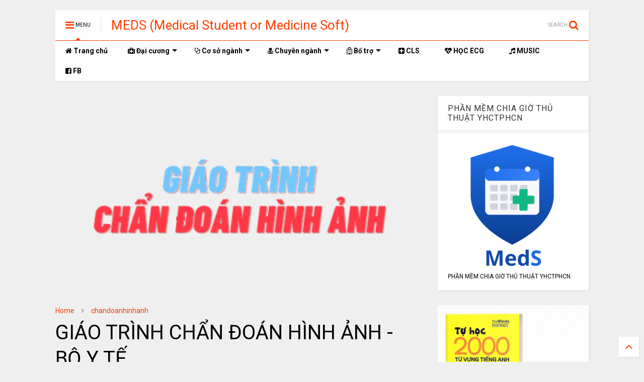

--- FILE ---
content_type: text/html; charset=utf-8
request_url: https://www.google.com/recaptcha/api2/aframe
body_size: 266
content:
<!DOCTYPE HTML><html><head><meta http-equiv="content-type" content="text/html; charset=UTF-8"></head><body><script nonce="I-O6JjndOu0uQncy1hfWyQ">/** Anti-fraud and anti-abuse applications only. See google.com/recaptcha */ try{var clients={'sodar':'https://pagead2.googlesyndication.com/pagead/sodar?'};window.addEventListener("message",function(a){try{if(a.source===window.parent){var b=JSON.parse(a.data);var c=clients[b['id']];if(c){var d=document.createElement('img');d.src=c+b['params']+'&rc='+(localStorage.getItem("rc::a")?sessionStorage.getItem("rc::b"):"");window.document.body.appendChild(d);sessionStorage.setItem("rc::e",parseInt(sessionStorage.getItem("rc::e")||0)+1);localStorage.setItem("rc::h",'1768674820575');}}}catch(b){}});window.parent.postMessage("_grecaptcha_ready", "*");}catch(b){}</script></body></html>

--- FILE ---
content_type: text/plain
request_url: https://www.google-analytics.com/j/collect?v=1&_v=j102&a=1189633305&t=pageview&_s=1&dl=https%3A%2F%2Fwww.toihocy.com%2F2021%2F09%2Fgiao.html&ul=en-us%40posix&dt=GI%C3%81O%20TR%C3%8CNH%20CH%E1%BA%A8N%20%C4%90O%C3%81N%20H%C3%8CNH%20%E1%BA%A2NH%20-%20B%E1%BB%98%20Y%20T%E1%BA%BE%20%7C%20MEDS%20(Medical%20Student%20or%20Medicine%20Soft)&sr=1280x720&vp=1280x720&_u=IEBAAEABAAAAACAAI~&jid=1815367894&gjid=1029620783&cid=61193402.1768674818&tid=UA-135293397-1&_gid=1236220272.1768674818&_r=1&_slc=1&z=1350935665
body_size: -450
content:
2,cG-GXWKKX5VWM

--- FILE ---
content_type: text/javascript; charset=UTF-8
request_url: https://www.toihocy.com/feeds/posts/default/-/chandoanhinhanh?max-results=3&start-index=1&alt=json-in-script&callback=jQuery1124003797355705113725_1768674816779&_=1768674816780
body_size: 6309
content:
// API callback
jQuery1124003797355705113725_1768674816779({"version":"1.0","encoding":"UTF-8","feed":{"xmlns":"http://www.w3.org/2005/Atom","xmlns$openSearch":"http://a9.com/-/spec/opensearchrss/1.0/","xmlns$blogger":"http://schemas.google.com/blogger/2008","xmlns$georss":"http://www.georss.org/georss","xmlns$gd":"http://schemas.google.com/g/2005","xmlns$thr":"http://purl.org/syndication/thread/1.0","id":{"$t":"tag:blogger.com,1999:blog-7674046000108942300"},"updated":{"$t":"2026-01-12T19:22:28.980+07:00"},"category":[{"term":"yhoccotruyen"},{"term":"MEDS"},{"term":"Phục hồi Chức năng"},{"term":"Y học cổ truyền"},{"term":"Cận lâm sàng"},{"term":"Quản lý phòng khám"},{"term":"Xếp giờ tự động"},{"term":"Giải biểu"},{"term":"Quản lý bệnh viện"},{"term":"Tối ưu lịch điều trị"},{"term":"YHCT PHCN"},{"term":"Công nghệ y tế"},{"term":"Phần mềm chia giờ YHCT PHCN"},{"term":"The Lung Channel System - Hand-taiyin"},{"term":"Trừ đàm"},{"term":"Tả hạ"},{"term":"shou tai yin jing luo"},{"term":"Trừ phong"},{"term":"Phần mềm chia giờ MEDS"},{"term":"Tự động hóa y tế"},{"term":"Xếp giờ tự động YHCT PHCN"},{"term":"cls"},{"term":"noikhoa"},{"term":"Chia giờ thủ thuật"},{"term":"Hòa giải"},{"term":"Phần mềm y tế"},{"term":"Cố sáp"},{"term":"Khai khiếu"},{"term":"Quy định BHYT"},{"term":"SALE"},{"term":"noi"},{"term":"An thần"},{"term":"BHYT"},{"term":"Chia giờ YHCT PHCN"},{"term":"Chuẩn BHYT"},{"term":"Hướng dẫn"},{"term":"Phần mềm YHCT"},{"term":"Thanh nhiệt"},{"term":"Tân ôn giải biểu"},{"term":"bệnh học thận tiết niệu"},{"term":"kienthucnganh"},{"term":"noibenhly"},{"term":"Bác sĩ Hồ Vũ Việt Thắng"},{"term":"Giải pháp y tế số"},{"term":"Hành khí"},{"term":"Phần mềm MEDS"},{"term":"Tiêu thực đạo trệ"},{"term":"Tối ưu hóa quy trình"},{"term":"Bình can tức phong"},{"term":"Hội chứng"},{"term":"Lương khai"},{"term":"Phong thấp nhiệt"},{"term":"Phần mềm chia giờ YHCT"},{"term":"Trừ giun"},{"term":"Tân lương giải biểu"},{"term":"Xếp lịch tự động"},{"term":"YHCT"},{"term":"chia giờ dịch vụ YHCT chuẩn BHYT"},{"term":"Bổ dưỡng an thần"},{"term":"Công hạ"},{"term":"Hòa giải can tỳ"},{"term":"PHCN"},{"term":"Phong thấp hàn"},{"term":"Thanh nhiệt giải độc"},{"term":"Trọng trấn an thần"},{"term":"Trừ hàn hóa đàm"},{"term":"ungthu"},{"term":"Ôn khai"},{"term":"BHYT YHCT"},{"term":"Bảo hiểm Y tế"},{"term":"Chia giờ YHCT"},{"term":"Chữa sốt rét"},{"term":"Chữa thấp khớp"},{"term":"Công bổ kiêm trị"},{"term":"Cố biểu  chỉ hãn"},{"term":"Nhuận hạ"},{"term":"Nhuận táo hóa đàm"},{"term":"Phần mềm PHCN"},{"term":"Phần mềm chia giờ"},{"term":"Phần mềm chia giờ thủ thuật"},{"term":"Quản lý lịch hẹn"},{"term":"Quản lý lịch điều trị"},{"term":"Quản lý thủ thuật"},{"term":"Quản lý y tế"},{"term":"Sáp tinh"},{"term":"Sáp trường"},{"term":"Thanh nhiệt hóa đàm"},{"term":"Thanh nhiệt lương huyết"},{"term":"Trục thủy"},{"term":"Trừ phong hóa đàm"},{"term":"Tối ưu lịch hẹn"},{"term":"Xếp giờ thủ thuật tự động"},{"term":"quản lý phòng khám YHCT"},{"term":"táo thấp hóa đàm"},{"term":"tự động hóa lịch trình"},{"term":"xếp giờ YHCT PHCN"},{"term":"Ích khí giải biểu"},{"term":"Ôn hạ"},{"term":"Điều hòa trường vị"},{"term":"A giao kê tử hoàng thang"},{"term":"AAT"},{"term":"ACTH"},{"term":"AFP"},{"term":"ALBUMIN"},{"term":"ALDOLASE"},{"term":"ALDOSTERON"},{"term":"AMONIAC"},{"term":"Acid uric"},{"term":"Amylase"},{"term":"An cung ngưu hoàng hoàn"},{"term":"Androstenedion"},{"term":"Antithrombin III"},{"term":"BHYT YHCT PHCN"},{"term":"Biggest Hole"},{"term":"Bilirubin"},{"term":"Broken Sequence"},{"term":"Bách hợp cố kim thang"},{"term":"Bán hạ bạch truật thiên ma thang"},{"term":"Bán hạ tả tâm thang"},{"term":"Bạch cầu"},{"term":"Bạch hổ thang"},{"term":"Bại độc tán"},{"term":"Bảo hòa hoàn"},{"term":"Bệnh học lao"},{"term":"Bệnh thận đái tháo đường"},{"term":"Bối mẫu qua lâu thang"},{"term":"CHIZE"},{"term":"Calcitonin"},{"term":"Cam mạch đại táo thang"},{"term":"Canxi"},{"term":"Central Residence"},{"term":"Channel Gutter"},{"term":"Chi bảo đơn"},{"term":"Chi ma hoàn"},{"term":"Chia giờ BHYT"},{"term":"Chia giờ PHCN"},{"term":"Chia giờ dịch vụ BHYT"},{"term":"Cholesterol"},{"term":"Chuyển đổi số bệnh viện"},{"term":"Chuyển đổi số y tế"},{"term":"Chuẩn BHYT YHCT"},{"term":"Chuẩn quy định BHYT"},{"term":"Chân nhân dưỡng tạng thang"},{"term":"Châu sa an thần hoàn"},{"term":"Chẩn đoán và điều trị ung thư vú"},{"term":"Chỉ thấu tán"},{"term":"Chỉ thực giới bạch quế chi thang"},{"term":"Chỉ thực tiêu bĩ hoàn"},{"term":"Chỉ thực đạo trệ hoàn"},{"term":"Chỉ truật hoàn"},{"term":"Chữa mụn nhọt"},{"term":"Chữa sán dây"},{"term":"Clasping the White"},{"term":"Cloud Gate"},{"term":"Corticotropin"},{"term":"Creatinin máu"},{"term":"Cubit Marsh"},{"term":"CÁC XÉT NGHIỆM THƯỜNG QUY ÁP DỤNG TRONG THỰC HÀNH LÂM SÀNG"},{"term":"Cố băng chỉ đới"},{"term":"Cửu vị khương hoạt thang"},{"term":"D-dimer"},{"term":"Dân số học"},{"term":"Erythropoietin EPO"},{"term":"Fish Border"},{"term":"Gia giảm uy duy thang"},{"term":"Gia vị tứ vật phương"},{"term":"Giáng khí"},{"term":"Giáo trình Mac-Lenin"},{"term":"Giải pháp HIS"},{"term":"Giải pháp bệnh viện"},{"term":"Giải pháp y tế"},{"term":"HC"},{"term":"Heavenly Residence"},{"term":"Hoàn đới thang"},{"term":"Hoàng liên giải độc thang"},{"term":"Hoàng liên thang"},{"term":"Huyết áp Omron"},{"term":"Hà nhân ẩm"},{"term":"Hòa giải thiếu dương"},{"term":"Hương tô tán"},{"term":"Hướng dẫn chẩn đoán và điều trị một số bệnh ung thư"},{"term":"Hậu phác ôn trung thang"},{"term":"Hệ thống MEDS"},{"term":"Hồ Vũ Việt Thắng"},{"term":"Hội chứng REYE"},{"term":"Hội chứng Zollinger Ellison"},{"term":"Hội chứng siêu nam"},{"term":"Hội chứng wiskott - aldrich"},{"term":"JINGQ"},{"term":"KONGZUI"},{"term":"Khu hàn hóa đàm tán"},{"term":"Khám lâm sàng bệnh nhân nội khoa"},{"term":"Kim linh tử tán"},{"term":"Kim ngân giải độc thang"},{"term":"Kim tỏa cố kinh hoàn"},{"term":"Kiện tỳ hoàn"},{"term":"Kỷ tiêu lịch hoàng hoàn"},{"term":"LIEQUE"},{"term":"LU1"},{"term":"LU10"},{"term":"LU11"},{"term":"LU2"},{"term":"LU3"},{"term":"LU4"},{"term":"LU5"},{"term":"LU6"},{"term":"LU7"},{"term":"LU8"},{"term":"LU9"},{"term":"Lesser Shang"},{"term":"Linh cam ngũ vị khương tân thang"},{"term":"Linh giác câu đằng thang"},{"term":"Lãnh háo hoàn"},{"term":"Lịch hẹn bệnh nhân"},{"term":"Lịch hẹn điện tử"},{"term":"Ma hoàng phụ tử tế tân thang"},{"term":"Ma hoàng thang"},{"term":"Ma hạnh thạch cam thang"},{"term":"Mẫu lệ tán"},{"term":"NH3"},{"term":"NH4"},{"term":"Ngân kiều tán"},{"term":"Ngũ vị tiêu độc ẩm"},{"term":"Ngưu hoàng thanh tâm đơn"},{"term":"Ngọc bình phong tán"},{"term":"Nhị diệu tán"},{"term":"Nhị trần thang"},{"term":"Noãn can tiên"},{"term":"Phong thấp"},{"term":"Phì nhi cam tích"},{"term":"Phì nhi hoàn"},{"term":"Phù chính giải biểu"},{"term":"Phần mềm YHCT PHCN"},{"term":"Phần mềm chia giờ thủ thuật YHCT PHCN"},{"term":"Phần mềm phục hồi chức năng"},{"term":"Phần mềm quản lý bệnh viện"},{"term":"Quyên tý thang"},{"term":"Quán tâm tô hợp hoàn"},{"term":"Quản lý PHCN"},{"term":"Quản lý YHCT"},{"term":"Quản lý YHCT PHCN"},{"term":"Quản lý thủ thuật y tế"},{"term":"Quản lý y tế tự động"},{"term":"Quế chi thang"},{"term":"Răng Hàm Mặt"},{"term":"Răng hàm mặt Huế"},{"term":"SHAOSHANG"},{"term":"Sinh học đại cương"},{"term":"Supreme Abyss"},{"term":"Sài cát giải cơ thang"},{"term":"Sâm tô tán"},{"term":"Sỏi hệ tiết niệu"},{"term":"TAIYUAN"},{"term":"TIANFU"},{"term":"Tang cúc ẩm"},{"term":"Tang phiêu tiêu tán"},{"term":"Thanh dinh thang"},{"term":"Thanh nhiệt hóa đờm cao"},{"term":"Thiên ma câu đằng ẩm"},{"term":"Thiên vương bổ tâm đan"},{"term":"Thuốc ho trừ đờm"},{"term":"Thông quan tán"},{"term":"Thăng ma cát căn thang"},{"term":"Thập táo thang"},{"term":"Thống tả yếu phương"},{"term":"Thủ thuật YHCT"},{"term":"Thủ thuật y học cổ truyền"},{"term":"Tiêu dao tán"},{"term":"Tiểu sài hồ thang"},{"term":"Tiểu thanh long thang"},{"term":"Tiểu thừa khí thang"},{"term":"Tiệt ngược thất bảo ẩm"},{"term":"Toan táo nhân thang"},{"term":"Tra cứu Bộ Y Tế"},{"term":"Triển khai bệnh viện"},{"term":"Trân châu mẫu hoàn"},{"term":"Trấn can tức phong"},{"term":"Trợ dương giải biểu"},{"term":"Tân gia hoàng long thang"},{"term":"Tê giác địa hoàng thang"},{"term":"Tô hợp hương hoàn"},{"term":"Tô tử giáng khí thang"},{"term":"Tăng dịch thừa khí thang"},{"term":"Tư âm thanh phế thang"},{"term":"Tối ưu bệnh viện"},{"term":"Tối ưu hiệu suất"},{"term":"Tối ưu hóa hiệu suất"},{"term":"Tổng quan hội chứng Reye"},{"term":"Tứ diệu dũng anh thang"},{"term":"Tứ nghịch tán"},{"term":"Tứ thần hoàn"},{"term":"Tử tuyết đơn"},{"term":"Ung thư dạ dày"},{"term":"Việt cúc hoàn"},{"term":"XIABAI"},{"term":"Xuyên khung trà điều tán"},{"term":"Xét nghiệm estrogen"},{"term":"Xét nghiệm máu"},{"term":"Xét nghiệm định lượng Albumin máu"},{"term":"Xếp giờ tự động YHCT"},{"term":"Xếp giờ tự động bệnh viện"},{"term":"Xếp lịch phục hồi chức năng"},{"term":"YUJI"},{"term":"YUNMEN"},{"term":"ZHONGFU"},{"term":"alpha 1 antitrypsin"},{"term":"canlamsang"},{"term":"chandoanhinhanh"},{"term":"chỉ số albumin máu"},{"term":"cách khám lâm sàng bệnh nhân nội khoa"},{"term":"công nghệ phòng khám"},{"term":"giaiphau"},{"term":"hội chứng thận hư"},{"term":"lao"},{"term":"maclenin"},{"term":"noicoso"},{"term":"phuchoichucnang"},{"term":"phần mềm chia giờ thủ thuật YHCT PHCN tự động"},{"term":"phần mềm chia thủ thuật"},{"term":"phần mềm quản lý phòng khám"},{"term":"ranghammat"},{"term":"sinhhoc"},{"term":"ttdansohoc"},{"term":"tối ưu lịch trình y tế"},{"term":"viêm cầu thận cấp"},{"term":"viêm thận bể thận"},{"term":"viêm thận bể thận cấp"},{"term":"viêm thận bể thận mạn"},{"term":"viêm ống thận cấp"},{"term":"xét nghiệm aldosteron"},{"term":"xét nghiệm alpha fetoprotrin"},{"term":"Ô mai hoàn"},{"term":"Ôn tỳ thang"},{"term":"Ý nghĩa xét nghiệm amoniac máu"},{"term":"Điều trị tiền đái táo đường"},{"term":"Điều vị thừa khí thang"},{"term":"Điện tâm đồ"},{"term":"Đại hoàng phụ tử thang"},{"term":"Đại thanh long thang"},{"term":"Đại thừa khí thang"},{"term":"Đại tần giao thang"},{"term":"Đại định phong châu"},{"term":"Độc hoạt tang ký sinh"},{"term":"định lượng AAT"},{"term":"định lượng AFP"},{"term":"định lượng aldolase"},{"term":"định lượng amoniac"}],"title":{"type":"text","$t":"MEDS (Medical Student or Medicine Soft)"},"subtitle":{"type":"html","$t":"MEDS (Medical Student or Medicine Soft)"},"link":[{"rel":"http://schemas.google.com/g/2005#feed","type":"application/atom+xml","href":"https:\/\/www.toihocy.com\/feeds\/posts\/default"},{"rel":"self","type":"application/atom+xml","href":"https:\/\/www.blogger.com\/feeds\/7674046000108942300\/posts\/default\/-\/chandoanhinhanh?alt=json-in-script\u0026max-results=3"},{"rel":"alternate","type":"text/html","href":"https:\/\/www.toihocy.com\/search\/label\/chandoanhinhanh"},{"rel":"hub","href":"http://pubsubhubbub.appspot.com/"}],"author":[{"name":{"$t":"Unknown"},"email":{"$t":"noreply@blogger.com"},"gd$image":{"rel":"http://schemas.google.com/g/2005#thumbnail","width":"16","height":"16","src":"https:\/\/img1.blogblog.com\/img\/b16-rounded.gif"}}],"generator":{"version":"7.00","uri":"http://www.blogger.com","$t":"Blogger"},"openSearch$totalResults":{"$t":"1"},"openSearch$startIndex":{"$t":"1"},"openSearch$itemsPerPage":{"$t":"3"},"entry":[{"id":{"$t":"tag:blogger.com,1999:blog-7674046000108942300.post-6683768336071430662"},"published":{"$t":"2021-09-30T18:45:00.004+07:00"},"updated":{"$t":"2021-10-14T02:40:13.692+07:00"},"category":[{"scheme":"http://www.blogger.com/atom/ns#","term":"chandoanhinhanh"}],"title":{"type":"text","$t":"GIÁO TRÌNH CHẨN ĐOÁN HÌNH ẢNH - BỘ Y TẾ"},"content":{"type":"html","$t":"\u003Ch2 style=\"text-align: center;\"\u003E\u003Cdiv class=\"separator\" style=\"clear: both; text-align: center;\"\u003E\u003Ca href=\"https:\/\/blogger.googleusercontent.com\/img\/b\/R29vZ2xl\/AVvXsEgs17sFjdYQ2Tnotgs3pchE9FVxyyK_0jzS0mw97sPOYyHPi-g4XHj01NCFhjskohhWsyeRwtULdNO4tXcNAm8eDN-ItcILe9BIUk6-ccUKSEV_Pl1VkxcfvRGnlS6rOAF3TOkkHnsHvWA\/s1080\/CDHA.png\" style=\"margin-left: 1em; margin-right: 1em;\"\u003E\u003Cimg alt=\"Giáo trình chẩn đoán hình ảnh\" border=\"0\" data-original-height=\"600\" data-original-width=\"1080\" height=\"223\" src=\"https:\/\/blogger.googleusercontent.com\/img\/b\/R29vZ2xl\/AVvXsEgs17sFjdYQ2Tnotgs3pchE9FVxyyK_0jzS0mw97sPOYyHPi-g4XHj01NCFhjskohhWsyeRwtULdNO4tXcNAm8eDN-ItcILe9BIUk6-ccUKSEV_Pl1VkxcfvRGnlS6rOAF3TOkkHnsHvWA\/w400-h223\/CDHA.png\" title=\"Giáo trình chẩn đoán hình ảnh\" width=\"400\" \/\u003E\u003C\/a\u003E\u003C\/div\u003E\u003Cbr \/\u003EGIÁO TRÌNH CHẨN ĐOÁN HÌNH ẢNH - BỘ Y TẾ\u003C\/h2\u003E\u003Ch3 style=\"text-align: justify;\"\u003EGiới thiệu sách\u003C\/h3\u003E\u003Cp style=\"text-align: justify;\"\u003E\u003Cspan\u003E\u0026nbsp;\u0026nbsp; \u0026nbsp;\u003C\/span\u003ESách Chẩn đoán hình ảnh dùng cho đào tạo Bác sĩ đa khoa do Bộ Y tế tổ chức biên soạn, đây là tài liệu dạy và học các môn cơ sở và chuyên ngành theo chương trình khung đào tạo Bác sĩ đa khoa chính thức.\u003C\/p\u003E\u003Cp style=\"text-align: justify;\"\u003E\u003Cspan\u003E\u0026nbsp;\u0026nbsp; \u0026nbsp;\u003C\/span\u003ENội dung sách Chẩn đoán hình ảnh được biên soạn dựa trên chương trình giáo dục của Trường Đại học Y Hà Nội trên cơ sở chương trình khung đã được phê duyệt. Sách được các tác giả PGS, TS, ThS của bộ môn Chẩn đoán hình ảnh – Đại học Y Hà Nội biên soạn theo phương châm: kiến thức nền tảng, hệ thống nội dung chính xác, khoa học, cập nhật các tiến bộ khoa học kỹ thuật hiện đại và thực tiễn Việt Nam.\u003C\/p\u003E\u003Cp style=\"text-align: justify;\"\u003ESách đã được Hội đồng chuyên môn thẩm định sách và tài liệu dạy – học chuyên ngành Bác sĩ đa khoa của Bộ Y tế thẩm định năm 2008. Bộ Y tế quyết định ban hành đây là tài liệu dạy – học đạt chuẩn chuyên môn của ngành trong giai đoạn hiện nay. Trong thời gian 3 đến 5 năm, sách phải được chỉnh lý, bổ sung và cập nhật.\u003C\/p\u003E\u003Cp style=\"text-align: justify;\"\u003ESách có thể mua tại các nhà sách Y khoa trên toàn quốc.\u003C\/p\u003E\u003Ch3 style=\"text-align: justify;\"\u003ELời nói đầu\u003C\/h3\u003E\u003Cp style=\"text-align: justify;\"\u003E\u003Cspan\u003E\u0026nbsp;\u0026nbsp; \u0026nbsp;\u003C\/span\u003ECùng với sự phát triển với tốc độ rất cao của nền y học hiện đại, chuyên ngành Chẩn đoán hình ảnh ngày nay đã đạt tới những thành tựu vượt bậc với nhiều chuyên ngành hẹp như: X quang quy ước, siêu âm, chụp cắt lớp vi tính, chụp cộng hưởng từ, X quang mạch máu và can thiệp… Chúng tôi biên soạn cuốn bài giảng chẩn đoán hình ảnh này nhằm mục đích cung cấp cho sinh viên đa khoa những kiến thức cơ bản về chẩn đoán hình ảnh mà một người thầy thuốc đa khoa cần phải có.\u003C\/p\u003E\u003Cp style=\"text-align: justify;\"\u003E\u003Cspan\u003E\u0026nbsp;\u0026nbsp; \u0026nbsp;\u003C\/span\u003ECuốn sách được trình bày dưới dạng chẩn đoán hình ảnh các bộ máy của cơ thể theo thứ tự ưu tiên từ phương pháp chẩn đoán hình ảnh thông dụng, phổ cập như X quang quy ước, siêu âm đến các phương pháp hiện đại như chụp cắt lớp vi tính, cộng hưởng từ v.v… Trong quá trình biên soạn các tác giả đã hết sức cố gắng tập trung vào những kiến thức cơ bản về chẩn đoán hình ảnh dành cho bác sĩ đa khoa một cách phù hợp với số đơn vị học trình được giảng vào năm thứ tư. Tuy nhiên, với mong muốn phát huy phương pháp dạy và học tích cực, đồng thời giúp cho các sinh viên những năm sau đó (năm thứ năm, thứ sáu…) có tài liệu tham khảo nên nội dung của cuốn sách có những phần sâu hơn nội dung của chương trình năm thứ tư. Để có cơ sở cho giảng viên giảng và sinh viên năm thứ tư học chúng tôi hướng dẫn cách sử dụng sách như sau:\u003C\/p\u003E\u003Cp style=\"text-align: justify;\"\u003E\u003Cspan\u003E\u0026nbsp;\u0026nbsp; \u0026nbsp;\u003C\/span\u003EPhần đại cương về các phương pháp chẩn đoán hình ảnh chỉ dành cho sinh viên tham khảo hoàn toàn không nằm trong chương trình giảng dạy của sinh viên năm thứ tư.\u003C\/p\u003E\u003Cp style=\"text-align: justify;\"\u003E\u003Cspan\u003E\u0026nbsp;\u0026nbsp; \u0026nbsp;\u003C\/span\u003ENội dung các bài giảng của cán bộ giảng dạy cũng như kiến thức cần trang bị của sinh viên năm thứ tư được thể hiện qua mục tiêu học tập và câu hỏi lượng giá của từng bài. Sinh viên chỉ cần nắm vững những nội dung kiến thức này. Những phần viết sâu hơn chỉ nhằm mục đích cho sinh viên tham khảo.\u003C\/p\u003E\u003Cp style=\"text-align: justify;\"\u003E\u003Cspan\u003E\u0026nbsp;\u0026nbsp; \u0026nbsp;\u003C\/span\u003EVì số trang của cuốn sách có hạn, nên giảng viên khi lên lớp cần có nhiều hình ảnh minh họa hơn để sinh viên có điều kiện thực hành và nắm vững nội dung học tập.\u003C\/p\u003E\u003Cp style=\"text-align: justify;\"\u003E\u003Cspan\u003E\u0026nbsp;\u0026nbsp; \u0026nbsp;\u003C\/span\u003EChẩn đoán hình ảnh là một chuyên ngành rộng và chuyên sâu, vì vậy việc biên soạn tài liệu cho đối tượng sinh viên đa khoa là một việc làm khó. Ý thức được vấn đề như vậy nên chúng tôi cho rằng cuốn bài giảng này chắc chắn còn nhiều thiếu sót, chưa đáp ứng được yêu cầu của sinh viên. Chúng tôi thiết tha mong nhận được những góp ý về chất lượng của cuốn sách để có cơ hội phục vụ sinh viên tốt hơn.\u003C\/p\u003E\u003Ch3 style=\"text-align: justify;\"\u003EChi tiết sách\u003C\/h3\u003E\u003Cp style=\"text-align: justify;\"\u003E\u003C\/p\u003E\u003Cul\u003E\u003Cli\u003ETên sách: Chẩn đoán hình ảnh (dùng cho đào tạo Bác sĩ đa khoa), Bộ Y tế\u003C\/li\u003E\u003Cli\u003EChủ biên: PGS. TS. Nguyễn Duy Huề, PGS. TS. Phạm Minh Thông\u003C\/li\u003E\u003Cli\u003ENhà xuất bản: NXB Giáo dục\u003C\/li\u003E\u003Cli\u003ENăm xuất bản: 2010\u003C\/li\u003E\u003Cli\u003ESố trang: 385\u003C\/li\u003E\u003C\/ul\u003E\u003Cp\u003E\u003C\/p\u003E\n\n\u003Cdiv style=\"text-align: center;\"\u003E\n  \u003Cscript\u003E \/\/ NHẬP URL TÀI LIỆU\n    var URL =  \"https:\/\/drive.google.com\/uc?export=download\u0026id=1ebRRqvgVo9YyzJSiY-ZWnyDg2FVVctTu\"; \n\u003C\/script\u003E\n    Tải tài liệu tại đây :\n    \u003Ca class=\"btn\" onclick=\"goShopee()\"\u003EHIỆN LINK TẢI\u003C\/a\u003E \n    \u003Cbr\u003E\n    \u003Cp id=\"showLink\"\u003E\u003C\/p\u003E \u003C!--id  = showLink--\u003E\n\u003C\/div\u003E\n"},"link":[{"rel":"edit","type":"application/atom+xml","href":"https:\/\/www.blogger.com\/feeds\/7674046000108942300\/posts\/default\/6683768336071430662"},{"rel":"self","type":"application/atom+xml","href":"https:\/\/www.blogger.com\/feeds\/7674046000108942300\/posts\/default\/6683768336071430662"},{"rel":"alternate","type":"text/html","href":"https:\/\/www.toihocy.com\/2021\/09\/giao.html","title":"GIÁO TRÌNH CHẨN ĐOÁN HÌNH ẢNH - BỘ Y TẾ"}],"author":[{"name":{"$t":"Unknown"},"email":{"$t":"noreply@blogger.com"},"gd$image":{"rel":"http://schemas.google.com/g/2005#thumbnail","width":"16","height":"16","src":"https:\/\/img1.blogblog.com\/img\/b16-rounded.gif"}}],"media$thumbnail":{"xmlns$media":"http://search.yahoo.com/mrss/","url":"https:\/\/blogger.googleusercontent.com\/img\/b\/R29vZ2xl\/AVvXsEgs17sFjdYQ2Tnotgs3pchE9FVxyyK_0jzS0mw97sPOYyHPi-g4XHj01NCFhjskohhWsyeRwtULdNO4tXcNAm8eDN-ItcILe9BIUk6-ccUKSEV_Pl1VkxcfvRGnlS6rOAF3TOkkHnsHvWA\/s72-w400-h223-c\/CDHA.png","height":"72","width":"72"},"georss$featurename":{"$t":"Việt Nam"},"georss$point":{"$t":"14.058324 108.277199"},"georss$box":{"$t":"-14.251909836178845 73.120949 42.368557836178844 143.433449"}}]}});

--- FILE ---
content_type: text/javascript; charset=UTF-8
request_url: https://www.toihocy.com/feeds/posts/default/-/yhoccotruyen?max-results=4&start-index=47&alt=json-in-script&callback=jQuery1124003797355705113725_1768674816777&_=1768674816778
body_size: 8304
content:
// API callback
jQuery1124003797355705113725_1768674816777({"version":"1.0","encoding":"UTF-8","feed":{"xmlns":"http://www.w3.org/2005/Atom","xmlns$openSearch":"http://a9.com/-/spec/opensearchrss/1.0/","xmlns$blogger":"http://schemas.google.com/blogger/2008","xmlns$georss":"http://www.georss.org/georss","xmlns$gd":"http://schemas.google.com/g/2005","xmlns$thr":"http://purl.org/syndication/thread/1.0","id":{"$t":"tag:blogger.com,1999:blog-7674046000108942300"},"updated":{"$t":"2026-01-12T19:22:28.980+07:00"},"category":[{"term":"yhoccotruyen"},{"term":"MEDS"},{"term":"Phục hồi Chức năng"},{"term":"Y học cổ truyền"},{"term":"Cận lâm sàng"},{"term":"Quản lý phòng khám"},{"term":"Xếp giờ tự động"},{"term":"Giải biểu"},{"term":"Quản lý bệnh viện"},{"term":"Tối ưu lịch điều trị"},{"term":"YHCT PHCN"},{"term":"Công nghệ y tế"},{"term":"Phần mềm chia giờ YHCT PHCN"},{"term":"The Lung Channel System - Hand-taiyin"},{"term":"Trừ đàm"},{"term":"Tả hạ"},{"term":"shou tai yin jing luo"},{"term":"Trừ phong"},{"term":"Phần mềm chia giờ MEDS"},{"term":"Tự động hóa y tế"},{"term":"Xếp giờ tự động YHCT PHCN"},{"term":"cls"},{"term":"noikhoa"},{"term":"Chia giờ thủ thuật"},{"term":"Hòa giải"},{"term":"Phần mềm y tế"},{"term":"Cố sáp"},{"term":"Khai khiếu"},{"term":"Quy định BHYT"},{"term":"SALE"},{"term":"noi"},{"term":"An thần"},{"term":"BHYT"},{"term":"Chia giờ YHCT PHCN"},{"term":"Chuẩn BHYT"},{"term":"Hướng dẫn"},{"term":"Phần mềm YHCT"},{"term":"Thanh nhiệt"},{"term":"Tân ôn giải biểu"},{"term":"bệnh học thận tiết niệu"},{"term":"kienthucnganh"},{"term":"noibenhly"},{"term":"Bác sĩ Hồ Vũ Việt Thắng"},{"term":"Giải pháp y tế số"},{"term":"Hành khí"},{"term":"Phần mềm MEDS"},{"term":"Tiêu thực đạo trệ"},{"term":"Tối ưu hóa quy trình"},{"term":"Bình can tức phong"},{"term":"Hội chứng"},{"term":"Lương khai"},{"term":"Phong thấp nhiệt"},{"term":"Phần mềm chia giờ YHCT"},{"term":"Trừ giun"},{"term":"Tân lương giải biểu"},{"term":"Xếp lịch tự động"},{"term":"YHCT"},{"term":"chia giờ dịch vụ YHCT chuẩn BHYT"},{"term":"Bổ dưỡng an thần"},{"term":"Công hạ"},{"term":"Hòa giải can tỳ"},{"term":"PHCN"},{"term":"Phong thấp hàn"},{"term":"Thanh nhiệt giải độc"},{"term":"Trọng trấn an thần"},{"term":"Trừ hàn hóa đàm"},{"term":"ungthu"},{"term":"Ôn khai"},{"term":"BHYT YHCT"},{"term":"Bảo hiểm Y tế"},{"term":"Chia giờ YHCT"},{"term":"Chữa sốt rét"},{"term":"Chữa thấp khớp"},{"term":"Công bổ kiêm trị"},{"term":"Cố biểu  chỉ hãn"},{"term":"Nhuận hạ"},{"term":"Nhuận táo hóa đàm"},{"term":"Phần mềm PHCN"},{"term":"Phần mềm chia giờ"},{"term":"Phần mềm chia giờ thủ thuật"},{"term":"Quản lý lịch hẹn"},{"term":"Quản lý lịch điều trị"},{"term":"Quản lý thủ thuật"},{"term":"Quản lý y tế"},{"term":"Sáp tinh"},{"term":"Sáp trường"},{"term":"Thanh nhiệt hóa đàm"},{"term":"Thanh nhiệt lương huyết"},{"term":"Trục thủy"},{"term":"Trừ phong hóa đàm"},{"term":"Tối ưu lịch hẹn"},{"term":"Xếp giờ thủ thuật tự động"},{"term":"quản lý phòng khám YHCT"},{"term":"táo thấp hóa đàm"},{"term":"tự động hóa lịch trình"},{"term":"xếp giờ YHCT PHCN"},{"term":"Ích khí giải biểu"},{"term":"Ôn hạ"},{"term":"Điều hòa trường vị"},{"term":"A giao kê tử hoàng thang"},{"term":"AAT"},{"term":"ACTH"},{"term":"AFP"},{"term":"ALBUMIN"},{"term":"ALDOLASE"},{"term":"ALDOSTERON"},{"term":"AMONIAC"},{"term":"Acid uric"},{"term":"Amylase"},{"term":"An cung ngưu hoàng hoàn"},{"term":"Androstenedion"},{"term":"Antithrombin III"},{"term":"BHYT YHCT PHCN"},{"term":"Biggest Hole"},{"term":"Bilirubin"},{"term":"Broken Sequence"},{"term":"Bách hợp cố kim thang"},{"term":"Bán hạ bạch truật thiên ma thang"},{"term":"Bán hạ tả tâm thang"},{"term":"Bạch cầu"},{"term":"Bạch hổ thang"},{"term":"Bại độc tán"},{"term":"Bảo hòa hoàn"},{"term":"Bệnh học lao"},{"term":"Bệnh thận đái tháo đường"},{"term":"Bối mẫu qua lâu thang"},{"term":"CHIZE"},{"term":"Calcitonin"},{"term":"Cam mạch đại táo thang"},{"term":"Canxi"},{"term":"Central Residence"},{"term":"Channel Gutter"},{"term":"Chi bảo đơn"},{"term":"Chi ma hoàn"},{"term":"Chia giờ BHYT"},{"term":"Chia giờ PHCN"},{"term":"Chia giờ dịch vụ BHYT"},{"term":"Cholesterol"},{"term":"Chuyển đổi số bệnh viện"},{"term":"Chuyển đổi số y tế"},{"term":"Chuẩn BHYT YHCT"},{"term":"Chuẩn quy định BHYT"},{"term":"Chân nhân dưỡng tạng thang"},{"term":"Châu sa an thần hoàn"},{"term":"Chẩn đoán và điều trị ung thư vú"},{"term":"Chỉ thấu tán"},{"term":"Chỉ thực giới bạch quế chi thang"},{"term":"Chỉ thực tiêu bĩ hoàn"},{"term":"Chỉ thực đạo trệ hoàn"},{"term":"Chỉ truật hoàn"},{"term":"Chữa mụn nhọt"},{"term":"Chữa sán dây"},{"term":"Clasping the White"},{"term":"Cloud Gate"},{"term":"Corticotropin"},{"term":"Creatinin máu"},{"term":"Cubit Marsh"},{"term":"CÁC XÉT NGHIỆM THƯỜNG QUY ÁP DỤNG TRONG THỰC HÀNH LÂM SÀNG"},{"term":"Cố băng chỉ đới"},{"term":"Cửu vị khương hoạt thang"},{"term":"D-dimer"},{"term":"Dân số học"},{"term":"Erythropoietin EPO"},{"term":"Fish Border"},{"term":"Gia giảm uy duy thang"},{"term":"Gia vị tứ vật phương"},{"term":"Giáng khí"},{"term":"Giáo trình Mac-Lenin"},{"term":"Giải pháp HIS"},{"term":"Giải pháp bệnh viện"},{"term":"Giải pháp y tế"},{"term":"HC"},{"term":"Heavenly Residence"},{"term":"Hoàn đới thang"},{"term":"Hoàng liên giải độc thang"},{"term":"Hoàng liên thang"},{"term":"Huyết áp Omron"},{"term":"Hà nhân ẩm"},{"term":"Hòa giải thiếu dương"},{"term":"Hương tô tán"},{"term":"Hướng dẫn chẩn đoán và điều trị một số bệnh ung thư"},{"term":"Hậu phác ôn trung thang"},{"term":"Hệ thống MEDS"},{"term":"Hồ Vũ Việt Thắng"},{"term":"Hội chứng REYE"},{"term":"Hội chứng Zollinger Ellison"},{"term":"Hội chứng siêu nam"},{"term":"Hội chứng wiskott - aldrich"},{"term":"JINGQ"},{"term":"KONGZUI"},{"term":"Khu hàn hóa đàm tán"},{"term":"Khám lâm sàng bệnh nhân nội khoa"},{"term":"Kim linh tử tán"},{"term":"Kim ngân giải độc thang"},{"term":"Kim tỏa cố kinh hoàn"},{"term":"Kiện tỳ hoàn"},{"term":"Kỷ tiêu lịch hoàng hoàn"},{"term":"LIEQUE"},{"term":"LU1"},{"term":"LU10"},{"term":"LU11"},{"term":"LU2"},{"term":"LU3"},{"term":"LU4"},{"term":"LU5"},{"term":"LU6"},{"term":"LU7"},{"term":"LU8"},{"term":"LU9"},{"term":"Lesser Shang"},{"term":"Linh cam ngũ vị khương tân thang"},{"term":"Linh giác câu đằng thang"},{"term":"Lãnh háo hoàn"},{"term":"Lịch hẹn bệnh nhân"},{"term":"Lịch hẹn điện tử"},{"term":"Ma hoàng phụ tử tế tân thang"},{"term":"Ma hoàng thang"},{"term":"Ma hạnh thạch cam thang"},{"term":"Mẫu lệ tán"},{"term":"NH3"},{"term":"NH4"},{"term":"Ngân kiều tán"},{"term":"Ngũ vị tiêu độc ẩm"},{"term":"Ngưu hoàng thanh tâm đơn"},{"term":"Ngọc bình phong tán"},{"term":"Nhị diệu tán"},{"term":"Nhị trần thang"},{"term":"Noãn can tiên"},{"term":"Phong thấp"},{"term":"Phì nhi cam tích"},{"term":"Phì nhi hoàn"},{"term":"Phù chính giải biểu"},{"term":"Phần mềm YHCT PHCN"},{"term":"Phần mềm chia giờ thủ thuật YHCT PHCN"},{"term":"Phần mềm phục hồi chức năng"},{"term":"Phần mềm quản lý bệnh viện"},{"term":"Quyên tý thang"},{"term":"Quán tâm tô hợp hoàn"},{"term":"Quản lý PHCN"},{"term":"Quản lý YHCT"},{"term":"Quản lý YHCT PHCN"},{"term":"Quản lý thủ thuật y tế"},{"term":"Quản lý y tế tự động"},{"term":"Quế chi thang"},{"term":"Răng Hàm Mặt"},{"term":"Răng hàm mặt Huế"},{"term":"SHAOSHANG"},{"term":"Sinh học đại cương"},{"term":"Supreme Abyss"},{"term":"Sài cát giải cơ thang"},{"term":"Sâm tô tán"},{"term":"Sỏi hệ tiết niệu"},{"term":"TAIYUAN"},{"term":"TIANFU"},{"term":"Tang cúc ẩm"},{"term":"Tang phiêu tiêu tán"},{"term":"Thanh dinh thang"},{"term":"Thanh nhiệt hóa đờm cao"},{"term":"Thiên ma câu đằng ẩm"},{"term":"Thiên vương bổ tâm đan"},{"term":"Thuốc ho trừ đờm"},{"term":"Thông quan tán"},{"term":"Thăng ma cát căn thang"},{"term":"Thập táo thang"},{"term":"Thống tả yếu phương"},{"term":"Thủ thuật YHCT"},{"term":"Thủ thuật y học cổ truyền"},{"term":"Tiêu dao tán"},{"term":"Tiểu sài hồ thang"},{"term":"Tiểu thanh long thang"},{"term":"Tiểu thừa khí thang"},{"term":"Tiệt ngược thất bảo ẩm"},{"term":"Toan táo nhân thang"},{"term":"Tra cứu Bộ Y Tế"},{"term":"Triển khai bệnh viện"},{"term":"Trân châu mẫu hoàn"},{"term":"Trấn can tức phong"},{"term":"Trợ dương giải biểu"},{"term":"Tân gia hoàng long thang"},{"term":"Tê giác địa hoàng thang"},{"term":"Tô hợp hương hoàn"},{"term":"Tô tử giáng khí thang"},{"term":"Tăng dịch thừa khí thang"},{"term":"Tư âm thanh phế thang"},{"term":"Tối ưu bệnh viện"},{"term":"Tối ưu hiệu suất"},{"term":"Tối ưu hóa hiệu suất"},{"term":"Tổng quan hội chứng Reye"},{"term":"Tứ diệu dũng anh thang"},{"term":"Tứ nghịch tán"},{"term":"Tứ thần hoàn"},{"term":"Tử tuyết đơn"},{"term":"Ung thư dạ dày"},{"term":"Việt cúc hoàn"},{"term":"XIABAI"},{"term":"Xuyên khung trà điều tán"},{"term":"Xét nghiệm estrogen"},{"term":"Xét nghiệm máu"},{"term":"Xét nghiệm định lượng Albumin máu"},{"term":"Xếp giờ tự động YHCT"},{"term":"Xếp giờ tự động bệnh viện"},{"term":"Xếp lịch phục hồi chức năng"},{"term":"YUJI"},{"term":"YUNMEN"},{"term":"ZHONGFU"},{"term":"alpha 1 antitrypsin"},{"term":"canlamsang"},{"term":"chandoanhinhanh"},{"term":"chỉ số albumin máu"},{"term":"cách khám lâm sàng bệnh nhân nội khoa"},{"term":"công nghệ phòng khám"},{"term":"giaiphau"},{"term":"hội chứng thận hư"},{"term":"lao"},{"term":"maclenin"},{"term":"noicoso"},{"term":"phuchoichucnang"},{"term":"phần mềm chia giờ thủ thuật YHCT PHCN tự động"},{"term":"phần mềm chia thủ thuật"},{"term":"phần mềm quản lý phòng khám"},{"term":"ranghammat"},{"term":"sinhhoc"},{"term":"ttdansohoc"},{"term":"tối ưu lịch trình y tế"},{"term":"viêm cầu thận cấp"},{"term":"viêm thận bể thận"},{"term":"viêm thận bể thận cấp"},{"term":"viêm thận bể thận mạn"},{"term":"viêm ống thận cấp"},{"term":"xét nghiệm aldosteron"},{"term":"xét nghiệm alpha fetoprotrin"},{"term":"Ô mai hoàn"},{"term":"Ôn tỳ thang"},{"term":"Ý nghĩa xét nghiệm amoniac máu"},{"term":"Điều trị tiền đái táo đường"},{"term":"Điều vị thừa khí thang"},{"term":"Điện tâm đồ"},{"term":"Đại hoàng phụ tử thang"},{"term":"Đại thanh long thang"},{"term":"Đại thừa khí thang"},{"term":"Đại tần giao thang"},{"term":"Đại định phong châu"},{"term":"Độc hoạt tang ký sinh"},{"term":"định lượng AAT"},{"term":"định lượng AFP"},{"term":"định lượng aldolase"},{"term":"định lượng amoniac"}],"title":{"type":"text","$t":"MEDS (Medical Student or Medicine Soft)"},"subtitle":{"type":"html","$t":"MEDS (Medical Student or Medicine Soft)"},"link":[{"rel":"http://schemas.google.com/g/2005#feed","type":"application/atom+xml","href":"https:\/\/www.toihocy.com\/feeds\/posts\/default"},{"rel":"self","type":"application/atom+xml","href":"https:\/\/www.blogger.com\/feeds\/7674046000108942300\/posts\/default\/-\/yhoccotruyen?alt=json-in-script\u0026start-index=47\u0026max-results=4"},{"rel":"alternate","type":"text/html","href":"https:\/\/www.toihocy.com\/search\/label\/yhoccotruyen"},{"rel":"hub","href":"http://pubsubhubbub.appspot.com/"},{"rel":"previous","type":"application/atom+xml","href":"https:\/\/www.blogger.com\/feeds\/7674046000108942300\/posts\/default\/-\/yhoccotruyen\/-\/yhoccotruyen?alt=json-in-script\u0026start-index=43\u0026max-results=4"},{"rel":"next","type":"application/atom+xml","href":"https:\/\/www.blogger.com\/feeds\/7674046000108942300\/posts\/default\/-\/yhoccotruyen\/-\/yhoccotruyen?alt=json-in-script\u0026start-index=51\u0026max-results=4"}],"author":[{"name":{"$t":"Unknown"},"email":{"$t":"noreply@blogger.com"},"gd$image":{"rel":"http://schemas.google.com/g/2005#thumbnail","width":"16","height":"16","src":"https:\/\/img1.blogblog.com\/img\/b16-rounded.gif"}}],"generator":{"version":"7.00","uri":"http://www.blogger.com","$t":"Blogger"},"openSearch$totalResults":{"$t":"100"},"openSearch$startIndex":{"$t":"47"},"openSearch$itemsPerPage":{"$t":"4"},"entry":[{"id":{"$t":"tag:blogger.com,1999:blog-7674046000108942300.post-4210862568722838566"},"published":{"$t":"2021-10-17T22:32:00.000+07:00"},"updated":{"$t":"2021-10-18T13:08:20.508+07:00"},"category":[{"scheme":"http://www.blogger.com/atom/ns#","term":"Nhị trần thang"},{"scheme":"http://www.blogger.com/atom/ns#","term":"Trừ đàm"},{"scheme":"http://www.blogger.com/atom/ns#","term":"táo thấp hóa đàm"},{"scheme":"http://www.blogger.com/atom/ns#","term":"yhoccotruyen"}],"title":{"type":"text","$t":"BÀI THUỐC NHỊ TRẦN THANG"},"content":{"type":"html","$t":"\u003Ch1 style=\"text-align: center;\"\u003E\u003Cspan style=\"font-family: Quicksand;\"\u003E\u003Cdiv class=\"separator\" style=\"clear: both; text-align: center;\"\u003E\u003Ca href=\"https:\/\/blogger.googleusercontent.com\/img\/a\/AVvXsEjCP62uZbCMHX0a7TRM5NYj9JgwvKCioNDC0meZJObs0HJZ8U1lChEN_eoDj3CBffzTTVNPfXqgpoWisR_52IGyiniAqarfw3oo_5_a7Ok_BBLke3Vv66OpNZ-Vf6D7uB8L41pqTw-J2GIy8_88JavC6Q0QN7i1skMQ4RW0nt65-LdecNwI1wge03a2LQ=s700\" imageanchor=\"1\" style=\"margin-left: 1em; margin-right: 1em;\"\u003E\u003Cimg alt=\"Bài thuốc Nhị trần thang\" border=\"0\" data-original-height=\"389\" data-original-width=\"700\" height=\"356\" src=\"https:\/\/blogger.googleusercontent.com\/img\/a\/AVvXsEjCP62uZbCMHX0a7TRM5NYj9JgwvKCioNDC0meZJObs0HJZ8U1lChEN_eoDj3CBffzTTVNPfXqgpoWisR_52IGyiniAqarfw3oo_5_a7Ok_BBLke3Vv66OpNZ-Vf6D7uB8L41pqTw-J2GIy8_88JavC6Q0QN7i1skMQ4RW0nt65-LdecNwI1wge03a2LQ=w640-h356\" title=\"Bài thuốc Nhị trần thang\" width=\"640\" \/\u003E\u003C\/a\u003E\u003C\/div\u003E\u003Cbr \/\u003ENHỊ TRẦN THANG (Cục Phương)\u0026nbsp;\u003C\/span\u003E\u003C\/h1\u003E\u003Ch3 style=\"text-align: justify;\"\u003E\u003Cspan style=\"font-family: Quicksand;\"\u003E1. Cấu tạo bài thuốc:\u0026nbsp;\u003C\/span\u003E\u003C\/h3\u003E\u003Cp style=\"text-align: justify;\"\u003E\u003C\/p\u003E\u003Col\u003E\u003Cli\u003E\u003Cspan style=\"font-family: Quicksand;\"\u003EBán hạ chế 200\u003C\/span\u003E\u003C\/li\u003E\u003Cli\u003E\u003Cspan style=\"font-family: Quicksand;\"\u003ETrần bì 200g\u0026nbsp;\u003C\/span\u003E\u003C\/li\u003E\u003Cli\u003E\u003Cspan style=\"font-family: Quicksand;\"\u003EPhục linh 120g\u0026nbsp;\u003C\/span\u003E\u003C\/li\u003E\u003Cli\u003E\u003Cspan style=\"font-family: Quicksand;\"\u003ECam thảo 60g\u0026nbsp;\u003C\/span\u003E\u003C\/li\u003E\u003C\/ol\u003E\u003Cp\u003E\u003C\/p\u003E\u003Cp style=\"text-align: justify;\"\u003E\u003C\/p\u003E\u003Cp style=\"text-align: justify;\"\u003E\u003C\/p\u003E\u003Cp style=\"text-align: justify;\"\u003E\u003C\/p\u003E\u003Ch3 style=\"text-align: justify;\"\u003E\u003Cspan style=\"font-family: Quicksand;\"\u003E2. Cách dùng:\u0026nbsp;\u003C\/span\u003E\u003C\/h3\u003E\u003Cp style=\"text-align: justify;\"\u003E\u003Cspan style=\"font-family: Quicksand;\"\u003E4 vị tán nhỏ trộn đều. Lấy 16g sắc uống. Hiện nay, có thể dùng thuốc thang: Bán hạ chế 6g, Trần bì 4g, Phục linh 10g, Cam thảo 6g sắc uống\/ngày.\u003C\/span\u003E\u003C\/p\u003E\u003Ch3 style=\"text-align: justify;\"\u003E\u003Cspan style=\"font-family: Quicksand;\"\u003E3. Công dụng:\u0026nbsp;\u003C\/span\u003E\u003C\/h3\u003E\u003Cp style=\"text-align: justify;\"\u003E\u003Cspan style=\"font-family: Quicksand;\"\u003ETáo thấp hóa đàm, lý khí hóa trung.\u0026nbsp;\u003C\/span\u003E\u003C\/p\u003E\u003Ch3 style=\"text-align: justify;\"\u003E\u003Cspan style=\"font-family: Quicksand;\"\u003E4. Chủ trị:\u003C\/span\u003E\u003C\/h3\u003E\u003Cp style=\"text-align: justify;\"\u003E\u003C\/p\u003E\u003Col\u003E\u003Cli\u003E\u003Cspan style=\"font-family: Quicksand;\"\u003EChữa chứng đàm thấp gây ho, ho đờm trắng, ngực đầy trướng, lợm giọng buồn nôn, chóng mặt, hồi hộp, rêu lưỡi trắng trơn.\u003C\/span\u003E\u003C\/li\u003E\u003Cli\u003E\u003Cspan style=\"font-family: Quicksand;\"\u003EBài Nhị trần thang có tác dụng hoá đàm hòa vị nên được dùng khá rộng rãi cho các chứng bệnh sinh ra đàm: như phong đàm; nhiệt đàm; hàn đàm; tiêu thực hóa đàm.\u003C\/span\u003E\u003C\/li\u003E\u003Cli\u003E\u003Cspan style=\"font-family: Quicksand;\"\u003EChữa chứng viêm phế quản mạn tính hay phế khí thũng ở người già.\u0026nbsp;\u003C\/span\u003E\u003C\/li\u003E\u003C\/ol\u003E\u003Cp\u003E\u003C\/p\u003E\u003Ch3 style=\"text-align: justify;\"\u003E\u003Cspan style=\"font-family: Quicksand;\"\u003E5. Phân tích bài thuốc:\u003C\/span\u003E\u003C\/h3\u003E\u003Cp style=\"text-align: justify;\"\u003E\u003Cspan style=\"font-family: Quicksand;\"\u003EBán hạ có tác dụng táo thấp hóa đàm, giáng nghịch hòa vị làm quân, Trần bì để lý khí táo thấp, khí thuận thì thấp đàm tiêu. Dùng Bán hạ, Trần bì để lâu ngày nên gọi là “Nhị trấn”.\u003C\/span\u003E\u003C\/p\u003E\u003Cp style=\"text-align: justify;\"\u003E\u003Cspan style=\"font-family: Quicksand;\"\u003EPhục linh: Kiện tỳ thẩm thấp, thấp mà trừ được thì tỳ vượng và không sinh đàm nữa.\u003C\/span\u003E\u003C\/p\u003E\u003Cp style=\"text-align: justify;\"\u003E\u003Cspan style=\"font-family: Quicksand;\"\u003ECam thảo để điều hòa các vị thuốc, lợi nhuận phế hòa trung.\u0026nbsp;\u003C\/span\u003E\u003C\/p\u003E\u003Ch3 style=\"text-align: justify;\"\u003E\u003Cspan style=\"font-family: Quicksand;\"\u003E6. Phép gia giảm\u003C\/span\u003E\u003C\/h3\u003E\u003Cp style=\"text-align: justify;\"\u003E\u003C\/p\u003E\u003Col\u003E\u003Cli\u003E\u003Cspan style=\"font-family: Quicksand;\"\u003EChứng phong đàm gia thêm Nam tinh, Bạch phụ tử là các thuốc trừ phong hóa đàm.\u003C\/span\u003E\u003C\/li\u003E\u003Cli\u003E\u003Cspan style=\"font-family: Quicksand;\"\u003ENhiệt đàm gia Qua lâu, Hoàng cầm là các vị thuốc thanh nhiệt hóa đàm.\u003C\/span\u003E\u003C\/li\u003E\u003Cli\u003E\u003Cspan style=\"font-family: Quicksand;\"\u003EHàn đàm thêm Can khương, Tế tân là các thuốc ôn hóa hàn đàm.\u0026nbsp;\u003C\/span\u003E\u003C\/li\u003E\u003Cli\u003E\u003Cspan style=\"font-family: Quicksand;\"\u003EThực đàm gia La bạc tử, Chỉ xác là các thuốc tiêu thực hóa đàm.\u003C\/span\u003E\u003C\/li\u003E\u003Cli\u003E\u003Cspan style=\"font-family: Quicksand;\"\u003EChứng viêm phế quản mạn tính hay phế khí thũng ở người già gia thêm Tử uyển, Khoản đông hoa, Sa nhân.\u003C\/span\u003E\u003C\/li\u003E\u003C\/ol\u003E\u003Cp\u003E\u003C\/p\u003E\u003Ch3 style=\"text-align: justify;\"\u003E\u003Cspan style=\"font-family: Quicksand;\"\u003E7. Phụ phương:\u003C\/span\u003E\u003C\/h3\u003E\u003Cp style=\"text-align: justify;\"\u003E\u003Cspan style=\"font-family: Quicksand;\"\u003E\u003Cspan\u003E\u0026nbsp;\u0026nbsp; \u0026nbsp;\u003C\/span\u003ENếu khí uất gây đờm thấp (đờm giải nhiều, ngực sườn tức, hoặc ho, hay buồn nôn, không buồn ăn uống, hoặc do can phong hiệp đờm, đau đầu chóng mặt hoặc đờm quyết) thêm Nam tinh, Chỉ thực lượng bằng nửa Bán hạ để táo thấp trừ đờm, hành khí khai uất gọi là Đạo đờm thang (Phục Nhân Lương Phương).\u003C\/span\u003E\u003C\/p\u003E\u003Cp style=\"text-align: justify;\"\u003E\u003Cspan style=\"font-family: Quicksand;\"\u003E\u003Cspan\u003E\u0026nbsp;\u0026nbsp; \u0026nbsp;\u003C\/span\u003ENếu đờm mê tâm khiếu, lưỡi cứng nói khó thì thêm Nam tinh, Chị thực lượng bằng Bán hạ; Nhân sâm, xương bồ bằng 2 Bán hạ, Trúc nhị bằng 1\/3 Bán hạ để dịch đờm khai khiếu gọi là Địch Đàm thang (Tế Sinh Phương).\u003C\/span\u003E\u003C\/p\u003E\u003Ch3 style=\"text-align: justify;\"\u003E\u003Cspan style=\"font-family: Quicksand;\"\u003E* Chú ý:\u003C\/span\u003E\u003C\/h3\u003E\u003Cp style=\"text-align: justify;\"\u003E\u003C\/p\u003E\u003Col\u003E\u003Cli\u003E\u003Cspan style=\"font-family: Quicksand;\"\u003ENhị trần thang để táo thấp hóa đờm, là phương thuốc cơ bản trị đờm và gia giảm theo bệnh tình.\u003C\/span\u003E\u003C\/li\u003E\u003Cli\u003E\u003Cspan style=\"font-family: Quicksand;\"\u003EĐạo đờm thang để hành khí trừ đờm, dùng ở trường hợp khí uất gây nên.\u003C\/span\u003E\u003C\/li\u003E\u003Cli\u003E\u003Cspan style=\"font-family: Quicksand;\"\u003EĐịch Đờm thang để làm sạch đờm khai khiếu dùng ở chứng trúng phong đờm mê tâm khiếu.\u003C\/span\u003E\u003C\/li\u003E\u003C\/ol\u003E\u003Cp\u003E\u003C\/p\u003E\u003Cdiv style=\"text-align: justify;\"\u003E\u003Cbr \/\u003E\u003C\/div\u003E"},"link":[{"rel":"edit","type":"application/atom+xml","href":"https:\/\/www.blogger.com\/feeds\/7674046000108942300\/posts\/default\/4210862568722838566"},{"rel":"self","type":"application/atom+xml","href":"https:\/\/www.blogger.com\/feeds\/7674046000108942300\/posts\/default\/4210862568722838566"},{"rel":"alternate","type":"text/html","href":"https:\/\/www.toihocy.com\/2021\/10\/bai-thuoc-nhi-tran-thang.html","title":"BÀI THUỐC NHỊ TRẦN THANG"}],"author":[{"name":{"$t":"Unknown"},"email":{"$t":"noreply@blogger.com"},"gd$image":{"rel":"http://schemas.google.com/g/2005#thumbnail","width":"16","height":"16","src":"https:\/\/img1.blogblog.com\/img\/b16-rounded.gif"}}],"media$thumbnail":{"xmlns$media":"http://search.yahoo.com/mrss/","url":"https:\/\/blogger.googleusercontent.com\/img\/a\/AVvXsEjCP62uZbCMHX0a7TRM5NYj9JgwvKCioNDC0meZJObs0HJZ8U1lChEN_eoDj3CBffzTTVNPfXqgpoWisR_52IGyiniAqarfw3oo_5_a7Ok_BBLke3Vv66OpNZ-Vf6D7uB8L41pqTw-J2GIy8_88JavC6Q0QN7i1skMQ4RW0nt65-LdecNwI1wge03a2LQ=s72-w640-h356-c","height":"72","width":"72"},"georss$featurename":{"$t":"Việt Nam"},"georss$point":{"$t":"14.058324 108.277199"},"georss$box":{"$t":"-14.251909836178845 73.120949 42.368557836178844 143.433449"}},{"id":{"$t":"tag:blogger.com,1999:blog-7674046000108942300.post-3475102624817972795"},"published":{"$t":"2021-10-17T22:28:00.000+07:00"},"updated":{"$t":"2021-10-18T13:08:20.342+07:00"},"category":[{"scheme":"http://www.blogger.com/atom/ns#","term":"A giao kê tử hoàng thang"},{"scheme":"http://www.blogger.com/atom/ns#","term":"An thần"},{"scheme":"http://www.blogger.com/atom/ns#","term":"Trọng trấn an thần"},{"scheme":"http://www.blogger.com/atom/ns#","term":"yhoccotruyen"}],"title":{"type":"text","$t":"BÀI THUỐC A GIAO KÊ TỬ HOÀNG THANG"},"content":{"type":"html","$t":"\u003Ch1 style=\"text-align: center;\"\u003E\u003Cspan style=\"font-family: Quicksand;\"\u003E\u0026nbsp;\u003C\/span\u003E\u003Ca href=\"https:\/\/blogger.googleusercontent.com\/img\/a\/AVvXsEglbliYLzmdEenmuwDt7LfCiGy5_JzJEdbxwQiMMJ3cF7O1KJOayB073elGEMkFGCN-C0zA0UayB5Ti5Sga8mcwf3SuB0g2Hd7FrQlzIyw3X4GlriUVa_YrrM-WeoXJxneehqW4q3Te8dG8_zdHFkdbnEzyTTmIHf_krr9_0O3h0PLaXpLxkdH394jNnw=s1080\" imageanchor=\"1\" style=\"font-family: Quicksand; margin-left: 1em; margin-right: 1em;\"\u003E\u003Cimg alt=\"Bài thuốc a giao kê tử hoàng thang\" border=\"0\" data-original-height=\"600\" data-original-width=\"1080\" height=\"356\" src=\"https:\/\/blogger.googleusercontent.com\/img\/a\/AVvXsEglbliYLzmdEenmuwDt7LfCiGy5_JzJEdbxwQiMMJ3cF7O1KJOayB073elGEMkFGCN-C0zA0UayB5Ti5Sga8mcwf3SuB0g2Hd7FrQlzIyw3X4GlriUVa_YrrM-WeoXJxneehqW4q3Te8dG8_zdHFkdbnEzyTTmIHf_krr9_0O3h0PLaXpLxkdH394jNnw=w640-h356\" title=\"Bài thuốc a giao kê tử hoàng thang\" width=\"640\" \/\u003E\u003C\/a\u003E\u003Cspan style=\"font-family: Quicksand;\"\u003E\u003Cbr \/\u003EA GIAO KÊ TỬ HOÀNG THANG\u0026nbsp;\u003C\/span\u003E\u003C\/h1\u003E\u003Ch3 style=\"text-align: justify;\"\u003E\u003Cspan style=\"font-family: Quicksand;\"\u003E1. Cấu tạo bài thuốc:\u0026nbsp;\u003C\/span\u003E\u003C\/h3\u003E\u003Cp\u003E\u003C\/p\u003E\u003Col style=\"text-align: left;\"\u003E\u003Cli style=\"text-align: justify;\"\u003E\u003Cspan style=\"font-family: Quicksand;\"\u003EA giao\u003Cspan style=\"white-space: pre;\"\u003E\t\t\t\u003C\/span\u003E8g\u003Cspan style=\"white-space: pre;\"\u003E\t\t\u003C\/span\u003E\u003C\/span\u003E\u003C\/li\u003E\u003Cli style=\"text-align: justify;\"\u003E\u003Cspan style=\"font-family: Quicksand;\"\u003ESinh địa \u003Cspan style=\"white-space: pre;\"\u003E\t\u003Cspan\u003E\u0026nbsp;\u0026nbsp; \u0026nbsp;\u003C\/span\u003E\u003Cspan\u003E\u0026nbsp;\u0026nbsp; \u0026nbsp;\u003C\/span\u003E\u003Cspan\u003E\u0026nbsp;\u0026nbsp; \u0026nbsp;\u003C\/span\u003E\u003Cspan\u003E\u0026nbsp;\u0026nbsp; \u0026nbsp;\u003C\/span\u003E\u003C\/span\u003E16g\u003C\/span\u003E\u003C\/li\u003E\u003Cli style=\"text-align: justify;\"\u003E\u003Cspan style=\"font-family: Quicksand;\"\u003EThạch quyết minh\u003Cspan style=\"white-space: pre;\"\u003E\t\u003C\/span\u003E20g\u003Cspan style=\"white-space: pre;\"\u003E\t\t\u003C\/span\u003E\u003C\/span\u003E\u003C\/li\u003E\u003Cli style=\"text-align: justify;\"\u003E\u003Cspan style=\"font-family: Quicksand;\"\u003ECâu đằng \u003Cspan style=\"white-space: pre;\"\u003E\t\u003Cspan\u003E\u0026nbsp;\u0026nbsp; \u0026nbsp;\u003C\/span\u003E\u003Cspan\u003E\u0026nbsp;\u0026nbsp; \u0026nbsp;\u003C\/span\u003E\u003C\/span\u003E8g\u003C\/span\u003E\u003C\/li\u003E\u003Cli style=\"text-align: justify;\"\u003E\u003Cspan style=\"font-family: Quicksand;\"\u003EPhục thần\u003Cspan style=\"white-space: pre;\"\u003E\t\t\u003C\/span\u003E16g\u003Cspan style=\"white-space: pre;\"\u003E\t\t\u003C\/span\u003E\u003C\/span\u003E\u003C\/li\u003E\u003Cli style=\"text-align: justify;\"\u003E\u003Cspan style=\"font-family: Quicksand;\"\u003EMẫu lệ \u003Cspan style=\"white-space: pre;\"\u003E\t\u003Cspan\u003E\u0026nbsp;\u0026nbsp; \u0026nbsp;\u003C\/span\u003E\u003Cspan\u003E\u0026nbsp;\u0026nbsp; \u0026nbsp;\u003C\/span\u003E\u003Cspan\u003E\u0026nbsp;\u0026nbsp; \u0026nbsp;\u003C\/span\u003E\u003Cspan\u003E\u0026nbsp;\u0026nbsp; \u0026nbsp;\u003C\/span\u003E\u003C\/span\u003E16g\u003C\/span\u003E\u003C\/li\u003E\u003Cli style=\"text-align: justify;\"\u003E\u003Cspan style=\"font-family: Quicksand;\"\u003EBạch thược\u003Cspan style=\"white-space: pre;\"\u003E\t\t\u003C\/span\u003E16g \u003Cspan style=\"white-space: pre;\"\u003E\t\t\u003C\/span\u003E\u003C\/span\u003E\u003C\/li\u003E\u003Cli style=\"text-align: justify;\"\u003E\u003Cspan style=\"font-family: Quicksand;\"\u003EChích thảo\u003Cspan\u003E\u0026nbsp;\u0026nbsp; \u0026nbsp;\u003C\/span\u003E\u003Cspan\u003E\u0026nbsp;\u0026nbsp; \u0026nbsp;\u003C\/span\u003E\u003Cspan\u003E\u0026nbsp;\u0026nbsp; \u0026nbsp;\u003C\/span\u003E\u003Cspan style=\"white-space: pre;\"\u003E\t\u003C\/span\u003E3g\u003C\/span\u003E\u003C\/li\u003E\u003Cli style=\"text-align: justify;\"\u003E\u003Cspan style=\"font-family: Quicksand;\"\u003EKê tử hoàng\u003Cspan style=\"white-space: pre;\"\u003E\t\t\u003C\/span\u003E1 quả\u003Cspan style=\"white-space: pre;\"\u003E\t\t\u003C\/span\u003E\u003C\/span\u003E\u003C\/li\u003E\u003Cli style=\"text-align: justify;\"\u003E\u003Cspan style=\"font-family: Quicksand;\"\u003ELạc thạch đằng \u003Cspan\u003E\u0026nbsp;\u0026nbsp; \u0026nbsp;\u003C\/span\u003E\u003Cspan\u003E\u0026nbsp;\u0026nbsp; \u0026nbsp;\u003C\/span\u003E12g\u003C\/span\u003E\u003C\/li\u003E\u003C\/ol\u003E\u003Cp\u003E\u003C\/p\u003E\u003Ch3 style=\"text-align: justify;\"\u003E\u003Cspan style=\"font-family: Quicksand;\"\u003E2. Cách dùng:\u0026nbsp;\u003C\/span\u003E\u003C\/h3\u003E\u003Cp style=\"text-align: justify;\"\u003E\u003Cspan style=\"font-family: Quicksand;\"\u003ESắc uống ngày 1 thang, chia làm 2 - 3 lần\/ngày.\u0026nbsp;\u003C\/span\u003E\u003C\/p\u003E\u003Ch3 style=\"text-align: justify;\"\u003E\u003Cspan style=\"font-family: Quicksand;\"\u003E3. Công dụng:\u0026nbsp;\u003C\/span\u003E\u003C\/h3\u003E\u003Cp style=\"text-align: justify;\"\u003E\u003Cspan style=\"font-family: Quicksand;\"\u003ETư âm dưỡng huyết, nhu can tức phong.\u003C\/span\u003E\u003C\/p\u003E\u003Ch3 style=\"text-align: justify;\"\u003E\u003Cspan style=\"font-family: Quicksand;\"\u003E4. Chủ trị:\u0026nbsp;\u003C\/span\u003E\u003C\/h3\u003E\u003Cp style=\"text-align: justify;\"\u003E\u003Cspan style=\"font-family: Quicksand;\"\u003ETay chân co giật, chóng mặt hoa mắt, lưỡi đỏ, rêu ít, mạch tế sác, trẻ em sốt co giật động kinh.\u003C\/span\u003E\u003C\/p\u003E\u003Ch3 style=\"text-align: justify;\"\u003E\u003Cspan style=\"font-family: Quicksand;\"\u003E5. Phân tích:\u0026nbsp;\u003C\/span\u003E\u003C\/h3\u003E\u003Cp\u003E\u003C\/p\u003E\u003Cul style=\"text-align: left;\"\u003E\u003Cli style=\"text-align: justify;\"\u003E\u003Cspan style=\"font-family: Quicksand;\"\u003EA giao, Kê tử hoàng tư âm huyết (quân).\u003C\/span\u003E\u003C\/li\u003E\u003Cli style=\"text-align: justify;\"\u003E\u003Cspan style=\"font-family: Quicksand;\"\u003ESinh địa thanh nhiệt sinh tân, Bạch thược nhu can tức phong, Cam thảo hoãn cấp giải kinh (thần).\u003C\/span\u003E\u003C\/li\u003E\u003Cli style=\"text-align: justify;\"\u003E\u003Cspan style=\"font-family: Quicksand;\"\u003ECâu đằng, Thạch Quyết minh, Mẫu lệ tiềm dương tức phong, Phục thần bình can an thần (tá).\u003C\/span\u003E\u003C\/li\u003E\u003Cli style=\"text-align: justify;\"\u003E\u003Cspan style=\"font-family: Quicksand;\"\u003ELạc thạch đằng thư cân thông lạc (sứ).\u0026nbsp;\u003C\/span\u003E\u003C\/li\u003E\u003C\/ul\u003E\u003Cp\u003E\u003C\/p\u003E\u003Ch3 style=\"text-align: justify;\"\u003E\u003Cspan style=\"font-family: Quicksand;\"\u003E6. Gia giảm:\u0026nbsp;\u003C\/span\u003E\u003C\/h3\u003E\u003Cp style=\"text-align: justify;\"\u003E\u003Cspan style=\"font-family: Quicksand;\"\u003EKhí âm lưỡng hư gia Nhân sâm, Mạch môn.\u0026nbsp;\u003C\/span\u003E\u003C\/p\u003E\u003Cp style=\"text-align: justify;\"\u003E\u003Cspan style=\"font-family: Quicksand;\"\u003Eâm hư dương phụ gia Long cốt, Phù tiểu mạch.\u003C\/span\u003E\u003C\/p\u003E\u003Cdiv style=\"text-align: justify;\"\u003E\u003Cbr \/\u003E\u003C\/div\u003E"},"link":[{"rel":"edit","type":"application/atom+xml","href":"https:\/\/www.blogger.com\/feeds\/7674046000108942300\/posts\/default\/3475102624817972795"},{"rel":"self","type":"application/atom+xml","href":"https:\/\/www.blogger.com\/feeds\/7674046000108942300\/posts\/default\/3475102624817972795"},{"rel":"alternate","type":"text/html","href":"https:\/\/www.toihocy.com\/2021\/10\/bai-thuoc-giao-ke-tu-hoang-thang.html","title":"BÀI THUỐC A GIAO KÊ TỬ HOÀNG THANG"}],"author":[{"name":{"$t":"Unknown"},"email":{"$t":"noreply@blogger.com"},"gd$image":{"rel":"http://schemas.google.com/g/2005#thumbnail","width":"16","height":"16","src":"https:\/\/img1.blogblog.com\/img\/b16-rounded.gif"}}],"media$thumbnail":{"xmlns$media":"http://search.yahoo.com/mrss/","url":"https:\/\/blogger.googleusercontent.com\/img\/a\/AVvXsEglbliYLzmdEenmuwDt7LfCiGy5_JzJEdbxwQiMMJ3cF7O1KJOayB073elGEMkFGCN-C0zA0UayB5Ti5Sga8mcwf3SuB0g2Hd7FrQlzIyw3X4GlriUVa_YrrM-WeoXJxneehqW4q3Te8dG8_zdHFkdbnEzyTTmIHf_krr9_0O3h0PLaXpLxkdH394jNnw=s72-w640-h356-c","height":"72","width":"72"},"georss$featurename":{"$t":"Việt Nam"},"georss$point":{"$t":"14.058324 108.277199"},"georss$box":{"$t":"-14.251909836178845 73.120949 42.368557836178844 143.433449"}},{"id":{"$t":"tag:blogger.com,1999:blog-7674046000108942300.post-5433343951496503063"},"published":{"$t":"2021-10-17T19:09:00.000+07:00"},"updated":{"$t":"2021-10-18T13:08:20.905+07:00"},"category":[{"scheme":"http://www.blogger.com/atom/ns#","term":"An thần"},{"scheme":"http://www.blogger.com/atom/ns#","term":"Bổ dưỡng an thần"},{"scheme":"http://www.blogger.com/atom/ns#","term":"Toan táo nhân thang"},{"scheme":"http://www.blogger.com/atom/ns#","term":"yhoccotruyen"}],"title":{"type":"text","$t":"BÀI THUỐC TOAN TÁO NHÂN THANG"},"content":{"type":"html","$t":"\u003Ch2 style=\"text-align: justify;\"\u003E\u003Cdiv style=\"text-align: center;\"\u003E\u003Cspan style=\"font-family: Quicksand;\"\u003E\u0026nbsp;\u003Cdiv class=\"separator\" style=\"clear: both; text-align: center;\"\u003E\u003Ca href=\"https:\/\/blogger.googleusercontent.com\/img\/a\/AVvXsEhRL-HwNkeW3tBVkuVmwxjXYLDvl_54pr3svVBioPe4HltNXKFw8m6XfXENHrzH9wJCegwyoMH5En73qxqonJIodDwmUxfJCY1SElet4_ZS0sLquzLSZokmeBrhyRqy2Gui2DpR0WOXNSrscEZm0qHNAxwHxqqQShM4dM4qfao1hUHMn1lfOUnq33aEYA=s700\" imageanchor=\"1\" style=\"margin-left: 1em; margin-right: 1em;\"\u003E\u003Cimg alt=\"Bài thuốc toan toán nhân thang\" border=\"0\" data-original-height=\"389\" data-original-width=\"700\" height=\"356\" src=\"https:\/\/blogger.googleusercontent.com\/img\/a\/AVvXsEhRL-HwNkeW3tBVkuVmwxjXYLDvl_54pr3svVBioPe4HltNXKFw8m6XfXENHrzH9wJCegwyoMH5En73qxqonJIodDwmUxfJCY1SElet4_ZS0sLquzLSZokmeBrhyRqy2Gui2DpR0WOXNSrscEZm0qHNAxwHxqqQShM4dM4qfao1hUHMn1lfOUnq33aEYA=w640-h356\" title=\"Bài thuốc toan toán nhân thang\" width=\"640\" \/\u003E\u003C\/a\u003E\u003C\/div\u003E\u003Cbr \/\u003ETOAN TÁO NHÂN THANG\u003C\/span\u003E\u003C\/div\u003E\u003Cspan style=\"font-family: Quicksand;\"\u003E\u003Cdiv style=\"text-align: center;\"\u003E( Kim quỷ yếu lược)\u003C\/div\u003E\u003C\/span\u003E\u003C\/h2\u003E\u003Ch3 style=\"text-align: justify;\"\u003E\u003Cspan style=\"font-family: Quicksand;\"\u003EThành phần:\u003C\/span\u003E\u003C\/h3\u003E\u003Cp style=\"text-align: justify;\"\u003E\u003C\/p\u003E\u003Col\u003E\u003Cli\u003E\u003Cspan style=\"font-family: Quicksand;\"\u003EToan táo nhân 12 - 20g\u003C\/span\u003E\u003C\/li\u003E\u003Cli\u003E\u003Cspan style=\"font-family: Quicksand;\"\u003EPhục linh 12g\u003C\/span\u003E\u003C\/li\u003E\u003Cli\u003E\u003Cspan style=\"font-family: Quicksand;\"\u003ECam thảo 4g\u003C\/span\u003E\u003C\/li\u003E\u003Cli\u003E\u003Cspan style=\"font-family: Quicksand;\"\u003ETri mẫu 8 - 12g\u003C\/span\u003E\u003C\/li\u003E\u003Cli\u003E\u003Cspan style=\"font-family: Quicksand;\"\u003EXuyên khung 4 - 6g\u003C\/span\u003E\u003C\/li\u003E\u003C\/ol\u003E\u003Cp\u003E\u003C\/p\u003E\u003Ch3 style=\"text-align: justify;\"\u003E\u003Cspan style=\"font-family: Quicksand;\"\u003ECách dùng:\u0026nbsp;\u003C\/span\u003E\u003C\/h3\u003E\u003Cp style=\"text-align: justify;\"\u003E\u003Cspan style=\"font-family: Quicksand;\"\u003ESắc nước uống chỉ hai lần chiều và tối, trước khi đi ngủ.\u003C\/span\u003E\u003C\/p\u003E\u003Ch3 style=\"text-align: justify;\"\u003E\u003Cspan style=\"font-family: Quicksand;\"\u003ETác dụng:\u0026nbsp;\u003C\/span\u003E\u003C\/h3\u003E\u003Cp style=\"text-align: justify;\"\u003E\u003Cspan style=\"font-family: Quicksand;\"\u003EDưỡng huyết an thần, thanh nhiệt trừ phiền.\u003C\/span\u003E\u003C\/p\u003E\u003Ch3 style=\"text-align: justify;\"\u003E\u003Cspan style=\"font-family: Quicksand;\"\u003EGiải thích bài thuốc:\u0026nbsp;\u003C\/span\u003E\u003C\/h3\u003E\u003Cp style=\"text-align: justify;\"\u003E\u003Cspan style=\"font-family: Quicksand;\"\u003E\u003Cspan\u003E\u0026nbsp;\u0026nbsp; \u0026nbsp;\u003C\/span\u003EChủ trị chứng Can huyết không đủ sinh ra chứng hư phiền, khó ngủ, tim hồi hộp, váng đầu hoa mắt, ra mồ hôi trộm, mồm họng khô, mạch huyền hoặc tế sác. Cho nên phép chữa phải lấy dưỡng can huyết an tâm thần làm chính, kiêm thanh nhiệt trừ phiền. Trong bài:\u003C\/span\u003E\u003C\/p\u003E\u003Cp style=\"text-align: justify;\"\u003E\u003C\/p\u003E\u003Cul\u003E\u003Cli\u003E\u003Cspan style=\"font-family: Quicksand;\"\u003EToan táo nhân dưỡng can an thần là chủ dược.\u003C\/span\u003E\u003C\/li\u003E\u003Cli\u003E\u003Cspan style=\"font-family: Quicksand;\"\u003EXuyên khung điều hòa huyết, giúp Táo nhân tăng tác dụng an thần.\u003C\/span\u003E\u003C\/li\u003E\u003Cli\u003E\u003Cspan style=\"font-family: Quicksand;\"\u003ETri mẫu thanh nhiệt trừ phiền.\u003C\/span\u003E\u003C\/li\u003E\u003Cli\u003E\u003Cspan style=\"font-family: Quicksand;\"\u003ECam thảo kiện tỳ hòa trung.\u003C\/span\u003E\u003C\/li\u003E\u003Cli\u003E\u003Cspan style=\"font-family: Quicksand;\"\u003ECác vị thuốc hợp lại có tác dụng chung dưỡng huyết an thần, thanh nhiệt trừ phiền.\u003C\/span\u003E\u003C\/li\u003E\u003C\/ul\u003E\u003Cp\u003E\u003C\/p\u003E\u003Ch3 style=\"text-align: justify;\"\u003E\u003Cspan style=\"font-family: Quicksand;\"\u003EỨng dụng lâm sàng:\u003C\/span\u003E\u003C\/h3\u003E\u003Cp style=\"text-align: justify;\"\u003E\u003Cspan style=\"font-family: Quicksand;\"\u003EBài thuốc thường dùng chữa mất ngủ trong bệnh suy nhược thần kinh do Can huyết không đủ, có chứng:\u003C\/span\u003E\u003C\/p\u003E\u003Cp style=\"text-align: justify;\"\u003E\u003C\/p\u003E\u003Cul\u003E\u003Cli\u003E\u003Cspan style=\"font-family: Quicksand;\"\u003EHư nhiệt thường gia thêm Đương quy, Bạch thược, Sinh địa để dưỡng âm huyết, lương huyết, hòa can thanh nhiệt.\u003C\/span\u003E\u003C\/li\u003E\u003Cli\u003E\u003Cspan style=\"font-family: Quicksand;\"\u003ERa mồ hôi nhiều gia Mạch môn, Ngũ vị để an thần liễm hãn.\u003C\/span\u003E\u003C\/li\u003E\u003Cli\u003E\u003Cspan style=\"font-family: Quicksand;\"\u003ENếu tim hồi hộp nhiều, khó ngủ gia Long xỉ để trấn kinh.\u003C\/span\u003E\u003C\/li\u003E\u003Cli\u003E\u003Cspan style=\"font-family: Quicksand;\"\u003ETrường hợp tâm khí hư, người mệt mỏi gia Đảng sâm, Long xỉ để ích khí trấn kinh.\u003C\/span\u003E\u003C\/li\u003E\u003C\/ul\u003E\u003Cp\u003E\u003C\/p\u003E\u003Cp style=\"text-align: justify;\"\u003E\u003Cspan style=\"font-family: Quicksand;\"\u003E\u0026nbsp;\u003C\/span\u003E\u003C\/p\u003E"},"link":[{"rel":"edit","type":"application/atom+xml","href":"https:\/\/www.blogger.com\/feeds\/7674046000108942300\/posts\/default\/5433343951496503063"},{"rel":"self","type":"application/atom+xml","href":"https:\/\/www.blogger.com\/feeds\/7674046000108942300\/posts\/default\/5433343951496503063"},{"rel":"alternate","type":"text/html","href":"https:\/\/www.toihocy.com\/2021\/10\/bai-thuoc-toan-tao-nhan-thang.html","title":"BÀI THUỐC TOAN TÁO NHÂN THANG"}],"author":[{"name":{"$t":"Unknown"},"email":{"$t":"noreply@blogger.com"},"gd$image":{"rel":"http://schemas.google.com/g/2005#thumbnail","width":"16","height":"16","src":"https:\/\/img1.blogblog.com\/img\/b16-rounded.gif"}}],"media$thumbnail":{"xmlns$media":"http://search.yahoo.com/mrss/","url":"https:\/\/blogger.googleusercontent.com\/img\/a\/AVvXsEhRL-HwNkeW3tBVkuVmwxjXYLDvl_54pr3svVBioPe4HltNXKFw8m6XfXENHrzH9wJCegwyoMH5En73qxqonJIodDwmUxfJCY1SElet4_ZS0sLquzLSZokmeBrhyRqy2Gui2DpR0WOXNSrscEZm0qHNAxwHxqqQShM4dM4qfao1hUHMn1lfOUnq33aEYA=s72-w640-h356-c","height":"72","width":"72"},"georss$featurename":{"$t":"Việt Nam"},"georss$point":{"$t":"14.058324 108.277199"},"georss$box":{"$t":"-14.251909836178845 73.120949 42.368557836178844 143.433449"}},{"id":{"$t":"tag:blogger.com,1999:blog-7674046000108942300.post-3827157937484569012"},"published":{"$t":"2021-10-17T19:02:00.000+07:00"},"updated":{"$t":"2021-10-18T13:08:20.376+07:00"},"category":[{"scheme":"http://www.blogger.com/atom/ns#","term":"An thần"},{"scheme":"http://www.blogger.com/atom/ns#","term":"Trân châu mẫu hoàn"},{"scheme":"http://www.blogger.com/atom/ns#","term":"Trọng trấn an thần"},{"scheme":"http://www.blogger.com/atom/ns#","term":"yhoccotruyen"}],"title":{"type":"text","$t":"BÀI THUỐC TRÂN CHÂU MẪU HOÀN"},"content":{"type":"html","$t":"\u003Ch1 style=\"text-align: center;\"\u003E\u003Cdiv class=\"separator\" style=\"clear: both; text-align: center;\"\u003E\u003Ca href=\"https:\/\/blogger.googleusercontent.com\/img\/a\/AVvXsEhQbMJXv9pNtJKSoq9mXQMes1C0MRdVbmdg4IlBqenIp3Bw5S0k1tHp5NRFZhcpDs3_C14lRS-AiIvxh5N0GXe2M0TZnQ30mDx7VomTvto2qud9WcUPYyav0oqzucRxMeZMDauv9DKzEpZCUmd01gzC8LI6fzet-TkBl1USmK5dYCKcQdhQ41NZbWbOng=s1080\" imageanchor=\"1\" style=\"margin-left: 1em; margin-right: 1em;\"\u003E\u003Cspan style=\"font-family: Quicksand;\"\u003E\u003Cimg alt=\"bài thuốc trân châu mẫu hoàn\" border=\"0\" data-original-height=\"600\" data-original-width=\"1080\" height=\"356\" src=\"https:\/\/blogger.googleusercontent.com\/img\/a\/AVvXsEhQbMJXv9pNtJKSoq9mXQMes1C0MRdVbmdg4IlBqenIp3Bw5S0k1tHp5NRFZhcpDs3_C14lRS-AiIvxh5N0GXe2M0TZnQ30mDx7VomTvto2qud9WcUPYyav0oqzucRxMeZMDauv9DKzEpZCUmd01gzC8LI6fzet-TkBl1USmK5dYCKcQdhQ41NZbWbOng=w640-h356\" title=\"bài thuốc trân châu mẫu hoàn\" width=\"640\" \/\u003E\u003C\/span\u003E\u003C\/a\u003E\u003C\/div\u003E\u003Cspan style=\"font-family: Quicksand;\"\u003E\u003Cbr \/\u003ETRÂN CHÂU MẪU HOÀN\u003C\/span\u003E\u003C\/h1\u003E\u003Ch3 style=\"text-align: justify;\"\u003E\u003Cspan style=\"font-family: Quicksand;\"\u003E1. Cấu tạo bài thuốc:\u0026nbsp;\u003C\/span\u003E\u003C\/h3\u003E\u003Cp style=\"text-align: justify;\"\u003E\u003C\/p\u003E\u003Col\u003E\u003Cli\u003E\u003Cspan style=\"font-family: Quicksand;\"\u003ETrân châu mẫu 30g\u003Cspan style=\"white-space: pre;\"\u003E\t\t\u003C\/span\u003E\u003C\/span\u003E\u003C\/li\u003E\u003Cli\u003E\u003Cspan style=\"font-family: Quicksand;\"\u003EBá tử nhân \u003Cspan style=\"white-space: pre;\"\u003E\t\u003C\/span\u003E40g\u0026nbsp;\u003C\/span\u003E\u003C\/li\u003E\u003Cli\u003E\u003Cspan style=\"font-family: Quicksand;\"\u003EĐương quy \u003Cspan style=\"white-space: pre;\"\u003E\t\u003C\/span\u003E60g\u003Cspan style=\"white-space: pre;\"\u003E\t\t\u003C\/span\u003E\u003C\/span\u003E\u003C\/li\u003E\u003Cli\u003E\u003Cspan style=\"font-family: Quicksand;\"\u003ETê giác \u003Cspan style=\"white-space: pre;\"\u003E\t\t\u003C\/span\u003E20g\u003C\/span\u003E\u003C\/li\u003E\u003Cli\u003E\u003Cspan style=\"font-family: Quicksand;\"\u003EThục Địa\u003Cspan style=\"white-space: pre;\"\u003E\t\t\u003C\/span\u003E60g \u003Cspan style=\"white-space: pre;\"\u003E\t\t\u003C\/span\u003E\u003C\/span\u003E\u003C\/li\u003E\u003Cli\u003E\u003Cspan style=\"font-family: Quicksand;\"\u003EPhục thần\u003Cspan style=\"white-space: pre;\"\u003E\t\u003C\/span\u003E20g\u003C\/span\u003E\u003C\/li\u003E\u003Cli\u003E\u003Cspan style=\"font-family: Quicksand;\"\u003ENhân sâm\u003Cspan style=\"white-space: pre;\"\u003E\t\u003C\/span\u003E40g\u003Cspan style=\"white-space: pre;\"\u003E\t\t\u003C\/span\u003E\u003C\/span\u003E\u003C\/li\u003E\u003Cli\u003E\u003Cspan style=\"font-family: Quicksand;\"\u003ETrầm hương\u003Cspan style=\"white-space: pre;\"\u003E\t\u003C\/span\u003E 20g\u0026nbsp;\u003C\/span\u003E\u003C\/li\u003E\u003Cli\u003E\u003Cspan style=\"font-family: Quicksand;\"\u003EToan táo nhân\u003Cspan style=\"white-space: pre;\"\u003E\t\u003C\/span\u003E40g\u003Cspan style=\"white-space: pre;\"\u003E\t\t\u003C\/span\u003E\u003C\/span\u003E\u003C\/li\u003E\u003Cli\u003E\u003Cspan style=\"font-family: Quicksand;\"\u003ELong xỉ\u003Cspan style=\"white-space: pre;\"\u003E\t\t\u003C\/span\u003E20g\u003C\/span\u003E\u003C\/li\u003E\u003C\/ol\u003E\u003Cp\u003E\u003C\/p\u003E\u003Ch3 style=\"text-align: justify;\"\u003E\u003Cspan style=\"font-family: Quicksand;\"\u003E2. Cách dùng:\u0026nbsp;\u003C\/span\u003E\u003C\/h3\u003E\u003Cp style=\"text-align: justify;\"\u003E\u003Cspan style=\"font-family: Quicksand;\"\u003ETán bột mịn, luyện mật ong làm hoàn, dùng Thần sa làm áo, mỗi ngày uống 6g, ngày uống 2 lần.\u003C\/span\u003E\u003C\/p\u003E\u003Ch3 style=\"text-align: justify;\"\u003E\u003Cspan style=\"font-family: Quicksand;\"\u003E3. Công dụng:\u0026nbsp;\u003C\/span\u003E\u003C\/h3\u003E\u003Cp style=\"text-align: justify;\"\u003E\u003Cspan style=\"font-family: Quicksand;\"\u003ETrấn tâm an thần, bình can tiềm dương, tư âm dưỡng huyết.\u003C\/span\u003E\u003C\/p\u003E\u003Ch3 style=\"text-align: justify;\"\u003E\u003Cspan style=\"font-family: Quicksand;\"\u003E4. Chủ trị:\u0026nbsp;\u003C\/span\u003E\u003C\/h3\u003E\u003Cp style=\"text-align: justify;\"\u003E\u003Cspan style=\"font-family: Quicksand;\"\u003EThần chí bất định, khó ngủ, hồi hộp, chóng mặt hoa mắt, mạch huyền tế.\u003C\/span\u003E\u003C\/p\u003E\u003Ch3 style=\"text-align: justify;\"\u003E\u003Cspan style=\"font-family: Quicksand;\"\u003E5. Phân tích:\u0026nbsp;\u003C\/span\u003E\u003C\/h3\u003E\u003Cp style=\"text-align: justify;\"\u003E\u003C\/p\u003E\u003Cul\u003E\u003Cli\u003E\u003Cspan style=\"font-family: Quicksand;\"\u003ETrân châu mẫu, Long xỉ bình can tiềm dương (quân).\u0026nbsp;\u003C\/span\u003E\u003C\/li\u003E\u003Cli\u003E\u003Cspan style=\"font-family: Quicksand;\"\u003EThục địa, Đương quy dưỡng huyết tư âm; Nhân sâm ích khí (thần).\u0026nbsp;\u003C\/span\u003E\u003C\/li\u003E\u003Cli\u003E\u003Cspan style=\"font-family: Quicksand;\"\u003EToan táo nhân, Bá tử nhân, Phục thần an thần định chí (thần).\u003C\/span\u003E\u003C\/li\u003E\u003Cli\u003E\u003Cspan style=\"font-family: Quicksand;\"\u003ETê giác thanh nhiệt trấn kinh, Trầm hương nhiếp nạp phù dương (tá).\u0026nbsp;\u003C\/span\u003E\u003C\/li\u003E\u003Cli\u003E\u003Cspan style=\"font-family: Quicksand;\"\u003EThần sa bình can trấn kinh an thần (tá sứ).\u0026nbsp;\u003C\/span\u003E\u003C\/li\u003E\u003C\/ul\u003E\u003Cp\u003E\u003C\/p\u003E\u003Ch3 style=\"text-align: justify;\"\u003E\u003Cspan style=\"font-family: Quicksand;\"\u003E6. Gia giảm:\u003C\/span\u003E\u003C\/h3\u003E\u003Cp style=\"text-align: justify;\"\u003E\u003Cspan style=\"font-family: Quicksand;\"\u003EDương kháng thịnh hóa phong gây phiền táo, mắt đỏ, đau đầu, miệng khát gia Tri mẫu, Cúc hoa.\u003C\/span\u003E\u003C\/p\u003E\u003Cp style=\"text-align: justify;\"\u003E\u003Cspan style=\"font-family: Quicksand;\"\u003EDương kháng thịnh hóa phong gây chóng mặt bỏ Nhân sâm gia Ngưu tất, Thiên ma, Câu đằng.\u003C\/span\u003E\u003C\/p\u003E\u003Cdiv style=\"text-align: justify;\"\u003E\u003Cbr \/\u003E\u003C\/div\u003E"},"link":[{"rel":"edit","type":"application/atom+xml","href":"https:\/\/www.blogger.com\/feeds\/7674046000108942300\/posts\/default\/3827157937484569012"},{"rel":"self","type":"application/atom+xml","href":"https:\/\/www.blogger.com\/feeds\/7674046000108942300\/posts\/default\/3827157937484569012"},{"rel":"alternate","type":"text/html","href":"https:\/\/www.toihocy.com\/2021\/10\/bai-thuoc-tran-chau-mau-hoan.html","title":"BÀI THUỐC TRÂN CHÂU MẪU HOÀN"}],"author":[{"name":{"$t":"Unknown"},"email":{"$t":"noreply@blogger.com"},"gd$image":{"rel":"http://schemas.google.com/g/2005#thumbnail","width":"16","height":"16","src":"https:\/\/img1.blogblog.com\/img\/b16-rounded.gif"}}],"media$thumbnail":{"xmlns$media":"http://search.yahoo.com/mrss/","url":"https:\/\/blogger.googleusercontent.com\/img\/a\/AVvXsEhQbMJXv9pNtJKSoq9mXQMes1C0MRdVbmdg4IlBqenIp3Bw5S0k1tHp5NRFZhcpDs3_C14lRS-AiIvxh5N0GXe2M0TZnQ30mDx7VomTvto2qud9WcUPYyav0oqzucRxMeZMDauv9DKzEpZCUmd01gzC8LI6fzet-TkBl1USmK5dYCKcQdhQ41NZbWbOng=s72-w640-h356-c","height":"72","width":"72"},"georss$featurename":{"$t":"Việt Nam"},"georss$point":{"$t":"14.058324 108.277199"},"georss$box":{"$t":"-14.251909836178845 73.120949 42.368557836178844 143.433449"}}]}});